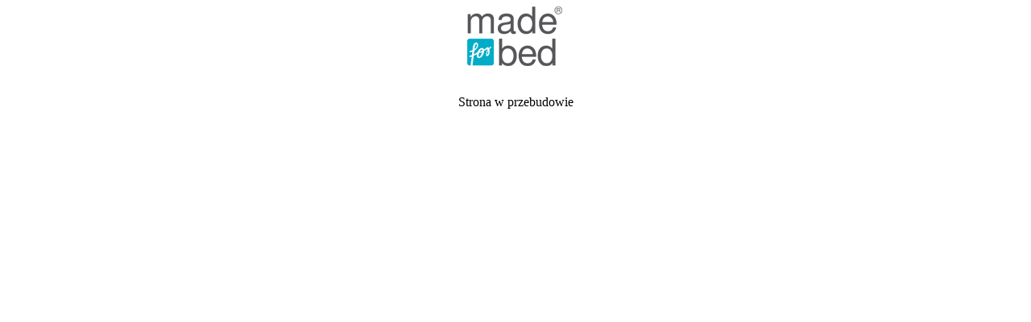

--- FILE ---
content_type: text/html
request_url: http://kmkstudio.eu/
body_size: 131
content:
<p><center><img src="/frontend/images/logo.png?v=20140525"><br><br><br>Strona w przebudowie</center></p>